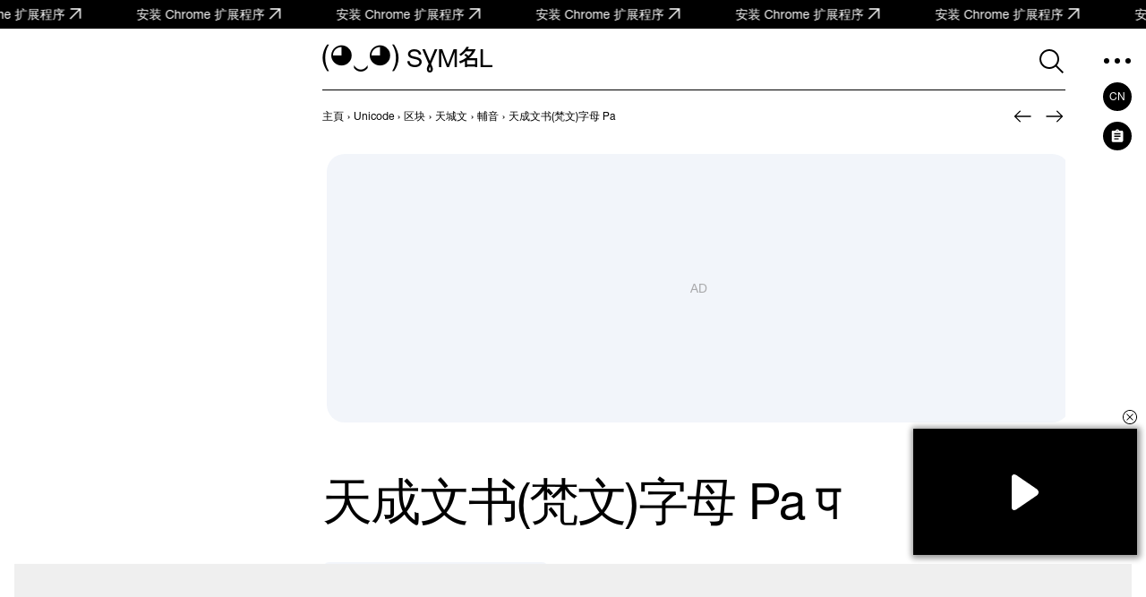

--- FILE ---
content_type: text/html; charset=UTF-8
request_url: https://symbl.cc/cn/092A/
body_size: 11525
content:
<!DOCTYPE html>
<html lang="zh-Hans" >
  <head>
      <meta http-equiv="Content-Type" content="text/html; charset=utf-8" />
<meta http-equiv="last-modified" content="Sun, 01 Jan 2023 06:00:00 GMT" />
<title>प - 天成文书(梵文)字母 Pa, Unicode 编号: U+092A 📖 了解符号意义并 ✂ 复制符号 (◕‿◕) SYMBL</title>
<meta name="viewport" content="width=device-width, initial-scale=1, user-scalable=0, viewport-fit=cover">
<meta name="description" content="在 SYMBL (◕‿◕) 上发现并复制符号 प 天成文书(梵文)字母 Pa 的意义！Unicode 编号: U+092A. HTML: &amp;#2346;. 子块 「輔音」 在块 「天城文」 中。了解在哪里以及如何使用这个符号!" />
<meta property="og:url" content="https://symbl.cc/cn/092A/" />
<meta property="og:title" content="प - 天成文书(梵文)字母 Pa, Unicode 编号: U+092A 📖 了解符号意义并 ✂ 复制符号 (◕‿◕) SYMBL" />
<meta property="og:type" content="website" />
<meta property="og:description" content="在 SYMBL (◕‿◕) 上发现并复制符号 प 天成文书(梵文)字母 Pa 的意义！Unicode 编号: U+092A. HTML: &amp;#2346;. 子块 「輔音」 在块 「天城文」 中。了解在哪里以及如何使用这个符号!" />

<meta property="og:image" content="https://symbl.cc/i/og/35584a5189089f32.png" />
<meta property="og:image:width" content="1200"/>
<meta property="og:image:height" content="630"/>

<link rel="canonical" href="https://symbl.cc/cn/092A/" />

<link rel="icon" href="/favicon.ico?1614653683" type="image/x-icon">
<link rel="icon" href="/favicon.svg?1614653683" type="image/svg+xml">
<link rel="apple-touch-icon" href="/i/favicons/180.png?1614653683" type="image/png">
<link rel="manifest" href="/i/favicons/site.webmanifest?1614653683" crossorigin="use-credentials">

<link rel="alternate" hreflang="en" href="https://symbl.cc/en/092A/" />
<link rel="alternate" hreflang="de" href="https://symbl.cc/de/092A/" />
<link rel="alternate" hreflang="es" href="https://symbl.cc/es/092A/" />
<link rel="alternate" hreflang="fr" href="https://symbl.cc/fr/092A/" />
<link rel="alternate" hreflang="it" href="https://symbl.cc/it/092A/" />
<link rel="alternate" hreflang="pt" href="https://symbl.cc/pt/092A/" />
<link rel="alternate" hreflang="pl" href="https://symbl.cc/pl/092A/" />
<link rel="alternate" hreflang="ru" href="https://symbl.cc/ru/092A/" />
<link rel="alternate" hreflang="tr" href="https://symbl.cc/tr/092A/" />
<link rel="alternate" hreflang="zh-Hans" href="https://symbl.cc/cn/092A/" />
<link rel="alternate" hreflang="th" href="https://symbl.cc/th/092A/" />
<link rel="alternate" hreflang="hu" href="https://symbl.cc/hu/092A/" />
<link rel="alternate" hreflang="ro" href="https://symbl.cc/ro/092A/" />
<link rel="alternate" hreflang="ja" href="https://symbl.cc/jp/092A/" />
<link rel="alternate" hreflang="ko" href="https://symbl.cc/kr/092A/" />
<link rel="alternate" hreflang="hi" href="https://symbl.cc/hi/092A/" />


<link rel="search" type="application/opensearchdescription+xml" href="https://symbl.cc/specs/opensearch/cn.xml" title="SYMBL (◕‿◕)" />

<link rel="stylesheet" type="text/css" href="https://symbl-cdn.com/css/symbl.css?1645113524" />
   <!-- Yandex.Metrika counter --> <script type="text/javascript" > (function(m,e,t,r,i,k,a){m[i]=m[i]||function(){(m[i].a=m[i].a||[]).push(arguments)}; m[i].l=1*new Date(); for (var j = 0; j < document.scripts.length; j++) {if (document.scripts[j].src === r) { return; }} k=e.createElement(t),a=e.getElementsByTagName(t)[0],k.async=1,k.src=r,a.parentNode.insertBefore(k,a)}) (window, document, "script", "https://mc.yandex.ru/metrika/tag.js", "ym"); ym(17566525, "init", { clickmap:true, trackLinks:true, accurateTrackBounce:true, webvisor:true }); </script> <noscript><div><img src="https://mc.yandex.ru/watch/17566525" style="position:absolute; left:-9999px;" alt="" /></div></noscript> <!-- /Yandex.Metrika counter -->

 <!-- Google tag (gtag.js) --> <script async src="https://www.googletagmanager.com/gtag/js?id=G-62JW6JYSDK"></script> <script> window.dataLayer = window.dataLayer || []; function gtag(){dataLayer.push(arguments);} gtag('js', new Date()); gtag('config', 'G-62JW6JYSDK'); </script>
      <script async src="https://cdn.fuseplatform.net/publift/tags/2/4083/fuse.js"></script>
  
  
      <script>
      // Добавление 1vh (использование: height: 100vh; height: calc(var(--vh, 1vh) * 100);) для фикса 100vh на мобилках
      let vh = window.innerHeight * 0.01;
      document.documentElement.style.setProperty('--vh', vh + 'px');
      window.addEventListener('resize', function() {
        let vh = window.innerHeight * 0.01;
        document.documentElement.style.setProperty('--vh', vh + 'px');
      });
    </script>
  </head>

  <body data-tooltip-container="small">
    <a href="https://chromewebstore.google.com/detail/symbl-unicode-emoji-picke/clboacaloopbhjkhjeecgmimbapiodfo" target="_blank" rel="nofollow" class="marquee" onclick="ym(17566525,'reachGoal','main-anonce-chrome')">
  <div class="marquee__track" id="marqueeTrack">
    <span class="marquee__item" id="marqueeItem">
      <span>安装 Chrome 扩展程序</span>
      <svg width="24" height="24">
        <use href="/i/sprite.svg#outlined-new-tab"></use>
      </svg>
    </span>
  </div>
</a>



<div class="wrapper" data-page="wrapper">
        <main id="js-char-popup-area">
    <section class="page">
      
  <div class="holiday" data-locale="cn" data-holiday="parent">
            <div class="holiday__item" data-holiday-name="hugs-day"  data-holiday-date="2026-01-21" data-holiday="link">
      <a data-goal="click-toast" class="holiday__link" href="/cn/holidays/hugs-day/">
        <div class="holiday__icon">
                                <img width="30" height="30" src="/i/symbl/lazyload.svg" data-src="https://symbl-cdn.com/i/webp/23/68b0fd5c4cf8f281c29d196384b02c.webp" class="lazyload" alt="🫂">
                  </div>
        <div class="holiday__info">
          <p class="holiday__title">拥抱日表情符号</p>
          <p class="holiday__date" data-holiday="date" data-current-date="{&quot;month&quot;:0,&quot;date&quot;:&quot;20&quot;}"></p>
        </div>
        <object class="holiday__btn-container">
          <button data-goal="close-toast" type="button" class="holiday__close" data-holiday="close">
            <svg width="32" height="32" viewBox="0 0 32 32" fill="none" xmlns="http://www.w3.org/2000/svg">
              <path fill-rule="evenodd" clip-rule="evenodd" d="M14.8691 16L6.38379 7.51467L7.51516 6.3833L16.0004 14.8686L24.4857 6.3833L25.6171 7.51467L17.1318 16L25.6171 24.4852L24.4857 25.6166L16.0004 17.1313L7.51516 25.6166L6.38379 24.4852L14.8691 16Z" fill="currentColor"/>
            </svg>
          </button>
        </object>
      </a>
    </div>
          </div>
      <div class="page__container">
        <div class="page__ad-container">
  <aside class="ad-desktop">
    <div class="ad-desktop__big" data-fuse="Left_Sidebar_VREC"></div>

  </aside>
</div>

        <div class="page__container-block">
          <div class="page__wrapper">
            <div class="page__block">
              <div class="page__header-wrapper" data-sticky-header="sticky-header">
                <header class="header-inner">
  <div class="header-inner__logo-block">
    <a href="/cn/">
      <span class="header-inner__logo">(◕‿◕)&nbsp;</span>
      <span class="header-inner__logo-text">SYMBL</span>
    </a>
  </div>
  <div class="header-inner__nav">
      <div class="header-inner__search">
          <div class="search-form search-form-inner">
  <form data-goal="submit-search" data-goal-forms="" class="search-form__form " data-search-form="form" method="get" action="/cn/search/" id="search-form">
    <div class="search-form__block-input">
      <input class="search-form__input js-search-mobile-button" id="search-query" data-search-form="input" type="text" name="q" value="" autocomplete="off" required>
            <button type="button" class="search-form__icon search-form__icon--search" data-search-form="search-button">
        <svg width="40" height="40">
            <use href="/i/sprite.svg#search"></use>
        </svg>
      </button>
      
      <button type="button" class="search-form__icon search-form__icon--close" data-search-form="close">
        <svg width="24" height="24">
            <use href="/i/sprite.svg#triangle-left"></use>
        </svg>
      </button>

      <button data-goal="search-click-btn-clear" class="search-form__icon search-form__icon--clear hide" data-search-form="clear" type="button">
        <svg width="40" height="40">
            <use href="/i/sprite.svg#close"></use>
        </svg>
      </button>
    </div>
        <div class="search-result" id="search-ac">

    </div>

                  
    <div class="search-result search-result--popular-queries" data-search-form="popular-queries">
      <p class="search-result__link search-result__history-title" id="search-history-title">热门查询</p>
            <a data-goal="submit-search" href="#" class="search-result__link" data-search-form="popular-value">
        <span class="search-result__info">箭头图案</span>
      </a>
            <a data-goal="submit-search" href="#" class="search-result__link" data-search-form="popular-value">
        <span class="search-result__info">常用标点</span>
      </a>
            <a data-goal="submit-search" href="#" class="search-result__link" data-search-form="popular-value">
        <span class="search-result__info">羊 表情符号</span>
      </a>
            <a data-goal="submit-search" href="#" class="search-result__link" data-search-form="popular-value">
        <span class="search-result__info">珍珠奶茶 表情符号</span>
      </a>
            <a data-goal="submit-search" href="#" class="search-result__link" data-search-form="popular-value">
        <span class="search-result__info">乌克兰字母表</span>
      </a>
          </div>
  </form>
  <button class="search-form__mobile-open-button js-search-mobile-button" data-search-form="mobile-open-button">
    <svg width="33" height="32">
        <use href="/i/sprite.svg#search"></use>
    </svg>
  </button>
</div>
      </div>
      <button class="header-inner__btn" data-nav-menu="open" type="button" data-aside-menu="btn" data-aside-name="menu">
          <svg width="32" height="32" viewBox="0 0 32 32" fill="none" xmlns="http://www.w3.org/2000/svg">
              <circle r="3" transform="matrix(1 0 0 -1 4 16)" fill="black"/>
              <circle r="3" transform="matrix(1 0 0 -1 16 16)" fill="black"/>
              <circle r="3" transform="matrix(1 0 0 -1 28 16)" fill="black"/>
          </svg>
      </button>
  </div>
</header>
              </div>

              <div class="page__navigation">
                  <nav class="breadcrumbs" data-breadcrumbs="wrapper">
    <ul class="breadcrumbs__list" itemscope itemtype="http://schema.org/BreadcrumbList" data-breadcrumbs="list">
                        <li class="breadcrumbs__item" itemprop="itemListElement" itemscope itemtype="http://schema.org/ListItem">
            <a class="breadcrumbs__link breadcrumbs__link--hover" itemprop="item" href="https://symbl.cc/cn/" aria-label="previous-page">
              <span itemprop="name">主頁</span>
            </a>
            <meta itemprop="position" content="1" />
            ›
          </li>
                                <li class="breadcrumbs__item" itemprop="itemListElement" itemscope itemtype="http://schema.org/ListItem">
            <a class="breadcrumbs__link breadcrumbs__link--hover" itemprop="item" href="https://symbl.cc/cn/unicode/" aria-label="previous-page">
              <span itemprop="name">Unicode</span>
            </a>
            <meta itemprop="position" content="2" />
            ›
          </li>
                                <li class="breadcrumbs__item" itemprop="itemListElement" itemscope itemtype="http://schema.org/ListItem">
            <a class="breadcrumbs__link breadcrumbs__link--hover" itemprop="item" href="https://symbl.cc/cn/unicode/blocks/" aria-label="previous-page">
              <span itemprop="name">区块</span>
            </a>
            <meta itemprop="position" content="3" />
            ›
          </li>
                                <li class="breadcrumbs__item" itemprop="itemListElement" itemscope itemtype="http://schema.org/ListItem">
            <a class="breadcrumbs__link breadcrumbs__link--hover" itemprop="item" href="https://symbl.cc/cn/unicode/blocks/devanagari/" aria-label="previous-page">
              <span itemprop="name">天城文</span>
            </a>
            <meta itemprop="position" content="4" />
            ›
          </li>
                                <li class="breadcrumbs__item" itemprop="itemListElement" itemscope itemtype="http://schema.org/ListItem">
            <a class="breadcrumbs__link breadcrumbs__link--hover" itemprop="item" href="https://symbl.cc/cn/unicode/blocks/devanagari/#subblock-0915/" aria-label="previous-page">
              <span itemprop="name">輔音</span>
            </a>
            <meta itemprop="position" content="5" />
            ›
          </li>
                                <li class="breadcrumbs__item" data-nav-block="parent" itemprop="itemListElement" itemscope itemtype="http://schema.org/ListItem">
                                        <span class="breadcrumbs__link">
                <span itemprop="name">天成文书(梵文)字母 Pa</span>
                <meta itemprop="url" content="https://symbl.cc/cn/092A/" />
                <meta itemprop="position" content="6" />
              </span>
                                    </li>
                  </ul>
  </nav>
                                <div class="pagination-header">
                                                          <a class="pagination-header__link"
                       href="/cn/0929/"
                       aria-label="向前"
                       data-title-show="true"
                       data-title="天成文书(梵文)字母 Nnna"
                                           >
                                        <svg width="32" height="32" aria-hidden="true">
                        <use href="/i/sprite.svg#arrow-left"></use>
                      </svg>
                    </a>
                  
                                                          <a class="pagination-header__link"
                       href="/cn/092B/"
                       aria-label="向后"
                       data-title-show="true"
                       data-title="天成文书(梵文)字母 Pha"
                                           >
                                        <svg width="32" height="32" aria-hidden="true">
                        <use href="/i/sprite.svg#arrow-right"></use>
                      </svg>
                    </a>
                                  </div>
                              </div>

              <div class="ad-billboard" data-ad-blanks="wrapper" data-fullwidth="true">
  <div data-fuse="top_header_HREC"></div>
</div>

              <section class="symbol blocks-item blocks-item--with-pagination">                    <h1 class="symbol-main__title" id="symbol-title" data-height-descr="title">天成文书(梵文)字母 Pa प</h1>
                
                
<div class="symbol-main" data-show-more="parent" data-height-mobile="320">
  <div class="symbol-main__blocks" data-show-more="symbol">
    <div class="symbol-main__container-symbol-wrapper">
        <div class="symbol-main__container-symbol-square">
            <div class="symbol-main__container-symbol">
                                <div class="symbol-main__element">
                                        <span id="char-node" style="font-family:u0800">प</span>
                                    </div>
                                <span class="symbol-main__number" id="symbol-number">U+092A</span>
                            </div>
        </div>
    </div>

            <!-- <a href="#" class="symbol-main__prompt">
        <svg width="20" height="20" viewBox="0 0 20 20" fill="none" xmlns="http://www.w3.org/2000/svg">
            <path d="M9.5 13.959H10.5625V9.16698H9.5V13.959ZM10 7.81298C10.1667 7.81298 10.309 7.75398 10.427 7.63598C10.545 7.51798 10.604 7.37565 10.604 7.20898C10.604 7.02832 10.545 6.88248 10.427 6.77148C10.309 6.66015 10.1667 6.60448 10 6.60448C9.83333 6.60448 9.691 6.66015 9.573 6.77148C9.455 6.88248 9.396 7.02832 9.396 7.20898C9.396 7.37565 9.455 7.51798 9.573 7.63598C9.691 7.75398 9.83333 7.81298 10 7.81298ZM10 17.917C8.90267 17.917 7.87483 17.7087 6.9165 17.292C5.95817 16.8753 5.12133 16.3095 4.406 15.5945C3.691 14.8792 3.12517 14.0423 2.7085 13.084C2.29183 12.1257 2.0835 11.0978 2.0835 10.0005C2.0835 8.90315 2.29183 7.87198 2.7085 6.90698C3.12517 5.94165 3.691 5.10482 4.406 4.39648C5.12133 3.68815 5.95817 3.12565 6.9165 2.70898C7.87483 2.29232 8.90267 2.08398 10 2.08398C11.0973 2.08398 12.1287 2.29232 13.094 2.70898C14.059 3.12565 14.8957 3.68815 15.604 4.39648C16.3123 5.10482 16.8748 5.94165 17.2915 6.90698C17.7082 7.87198 17.9165 8.90315 17.9165 10.0005C17.9165 11.0978 17.7082 12.1257 17.2915 13.084C16.8748 14.0423 16.3123 14.8792 15.604 15.5945C14.8957 16.3095 14.059 16.8753 13.094 17.292C12.1287 17.7087 11.0973 17.917 10 17.917ZM10 16.8755C11.9167 16.8755 13.5417 16.2053 14.875 14.865C16.2083 13.5247 16.875 11.9032 16.875 10.0005C16.875 8.08382 16.2083 6.45882 14.875 5.12548C13.5417 3.79215 11.9167 3.12548 10 3.12548C8.09733 3.12548 6.47583 3.79215 5.1355 5.12548C3.79517 6.45882 3.125 8.08382 3.125 10.0005C3.125 11.9032 3.79517 13.5247 5.1355 14.865C6.47583 16.2053 8.09733 16.8755 10 16.8755Z" fill="currentColor" />
        </svg>
        为什么符号没有显示？
    </a> -->
    
        <div class="symbol-main__copy-fields">
                  <button class="btn-solid b-copy-char-button js-symbol-copy" data-goal="copy-symbol-page-symbol" data-widget-keyboard="copy-symbol" type="button" data-class-font="u0800" data-copy="&#2346;">复制</button>
        </div>
          </div>

    <div class="symbol-descr" data-show-more="description">
              
    
    <div class="symbol-descr__descr">
      <h2 class="symbol-descr__title">符号含义</h2>
            <div class="symbol-main-descr">
                <p> 天成文书(梵文)字母 Pa. 天城文.</p>
                                  <p>符号 「天成文书(梵文)字母 Pa」 包含在 「天城文」 块的 「輔音」 子块中，并在1993年作为Unicode版本1.1的一部分获得批准。</p>              </div>
      
      
          </div>
    <div class="symbol-descr__btn-block" data-show-more="btn-block">
      <button type="button" class="symbol-descr__show-more" data-show-more="btn">
        <span class="symbol-descr__show-more-text" data-show-more="btn-text" data-text-show="显示更多" data-text-hide="收起">显示更多</span>
        <span class="symbol-descr__show-more-arrow">
          <svg width="24" height="24" viewBox="0 0 24 24" fill="none" xmlns="http://www.w3.org/2000/svg">
            <use href="/i/sprite.svg#triangle-down"></use>
          </svg>
        </span>
      </button>
    </div>
  </div>
  </div>

                
                                  <div class="symbol-tabs" data-tab="parent" data-delay="100">
  <div class="symbol-tabs__controls" data-tab="controls" data-nav-line="parent">
    <div class="symbol-tabs__title"><button type="button" class="symbol-tabs__control is-active" data-tab="control" data-nav-line="title">技术信息</button></div>
          <div class="symbol-tabs__title"><button type="button" class="symbol-tabs__control" data-tab="control" data-nav-line="title">特性</button></div>
              <div class="symbol-tabs__title"><button type="button" class="symbol-tabs__control" data-tab="control" data-nav-line="title">编码</button></div>
              <div class="symbol-tabs__title"><button type="button" class="symbol-tabs__control" data-tab="control" data-nav-line="title">复制粘贴代码</button></div>
        <span class="symbol-tabs__line" data-nav-line="line"></span>
  </div>

  <div class="symbol-tabs__tabs-content" data-tab="content">
    <div class="symbol-tabs__tabs-element is-active" data-tab="element">
      <div class="table-section">
        <table>
                    <tr>
            <td>Unicode 名称</td>
            <td>Devanagari Letter Pa</td>
          </tr>
                              <tr>
            <td>Unicode 编号</td>
            <td style="z-index: 1000;">
                                <button data-goal="copy-character-code-symbol-page" type="button" class="code js-code-symbl js-symbol-copy" data-label="点击复制" data-symbol="U+092A">
                    U+092A
                </button>
                            </td>
          </tr>
                                        <tr>
            <td>平面</td>
            <td>0 基本多文種平面</td>
          </tr>
                              <tr>
            <td>Unicode 区块</td>
            <td><a class="link" href="/cn/unicode/blocks/devanagari/" >天城文</a></td>
          </tr>
                              <tr>
            <td>Unicode 子块</td>
            <td><a class="link" href="/cn/unicode/blocks/devanagari/#subblock-0915">輔音</a></td>
          </tr>
                                          <tr>
              <td>Unicode 版本</td>
              <td>1.1 (1993)</td>
            </tr>
                                        
                  </table>
      </div>
    </div>

          <div class="symbol-tabs__tabs-element" data-tab="element">
        <div class="table-section">
          <table>
            <tbody>
                            <tr>
                <td>配對後視鏡支架類型（bidi）</td>
                <td>None</td>
              </tr>
                            <tr>
                <td>成分排除</td>
                <td>No</td>
              </tr>
                            <tr>
                <td>案例變更</td>
                <td>092A</td>
              </tr>
                            <tr>
                <td>簡單的大小寫更改</td>
                <td>092A</td>
              </tr>
                            <tr>
                <td>Alphabetic</td>
                <td>+</td>
              </tr>
                            <tr>
                <td>ID_Start</td>
                <td>+</td>
              </tr>
                            <tr>
                <td>ID_Continue</td>
                <td>+</td>
              </tr>
                            <tr>
                <td>XID_Start</td>
                <td>+</td>
              </tr>
                            <tr>
                <td>XID_Continue</td>
                <td>+</td>
              </tr>
                            <tr>
                <td>Grapheme_Base</td>
                <td>+</td>
              </tr>
                            <tr>
                <td>InCB</td>
                <td>+</td>
              </tr>
                            <tr>
                <td>scripts</td>
                <td>Devanagari</td>
              </tr>
                          </tbody>
          </table>
        </div>
      </div>
    
          <div class="symbol-tabs__tabs-element" data-tab="element">
        <div class="table-section table-section--encodings">
          <table>
            <tr>
              <th class="left">编码</th>
              <th>hex</th>
              <th>dec (bytes)</th>
              <th>dec</th>
              <th>binary</th>
            </tr>
                        <tr>
              <td class="left">UTF-8</td>
              <td>E0 A4 AA</td>
              <td>224 164 170</td>
              <td>14722218</td>
              <td>11100000 10100100 10101010</td>
            </tr>
                        <tr>
              <td class="left">UTF-16BE</td>
              <td>09 2A</td>
              <td>9 42</td>
              <td>2346</td>
              <td>00001001 00101010</td>
            </tr>
                        <tr>
              <td class="left">UTF-16LE</td>
              <td>2A 09</td>
              <td>42 9</td>
              <td>10761</td>
              <td>00101010 00001001</td>
            </tr>
                        <tr>
              <td class="left">UTF-32BE</td>
              <td>00 00 09 2A</td>
              <td>0 0 9 42</td>
              <td>2346</td>
              <td>00000000 00000000 00001001 00101010</td>
            </tr>
                        <tr>
              <td class="left">UTF-32LE</td>
              <td>2A 09 00 00</td>
              <td>42 9 0 0</td>
              <td>705232896</td>
              <td>00101010 00001001 00000000 00000000</td>
            </tr>
                      </table>
        </div>
      </div>
    
          <div class="symbol-tabs__tabs-element" data-tab="element">
        <div class="table-section table-section--code-formats">
          <p class="table-section__text">复制并粘贴这些代码，以在网站、社交媒体、即时通讯或博客文章中使用天成文书(梵文)字母 Pa角色。</p>
          <table>
                                    <tr>
              <td class="left">HTML</td>
              <td class="left">
                <button data-goal="copy-character-code-symbol-page" type="button" class="code js-code-symbl js-symbol-copy" data-label="点击复制" data-symbol="&amp;#2346;">
                  &amp;#2346;
                </button>
              </td>
            </tr>
                                                <tr>
              <td class="left">CSS</td>
              <td class="left">
                <button data-goal="copy-character-code-symbol-page" type="button" class="code js-code-symbl js-symbol-copy" data-label="点击复制" data-symbol="\092A">
                  \092A
                </button>
              </td>
            </tr>
                                                <tr>
              <td class="left">JavaScript, JSON</td>
              <td class="left">
                <button data-goal="copy-character-code-symbol-page" type="button" class="code js-code-symbl js-symbol-copy" data-label="点击复制" data-symbol="\u092A">
                  \u092A
                </button>
              </td>
            </tr>
                                                <tr>
              <td class="left">Unix, C, PHP, JAVA</td>
              <td class="left">
                <button data-goal="copy-character-code-symbol-page" type="button" class="code js-code-symbl js-symbol-copy" data-label="点击复制" data-symbol="0x092A">
                  0x092A
                </button>
              </td>
            </tr>
                                                <tr>
              <td class="left">Ruby, PHP</td>
              <td class="left">
                <button data-goal="copy-character-code-symbol-page" type="button" class="code js-code-symbl js-symbol-copy" data-label="点击复制" data-symbol="\u{092A}">
                  \u{092A}
                </button>
              </td>
            </tr>
                                                <tr>
              <td class="left">Perl</td>
              <td class="left">
                <button data-goal="copy-character-code-symbol-page" type="button" class="code js-code-symbl js-symbol-copy" data-label="点击复制" data-symbol="\x{092A}">
                  \x{092A}
                </button>
              </td>
            </tr>
                                                <tr>
              <td class="left">URL-encode</td>
              <td class="left">
                <button data-goal="copy-character-code-symbol-page" type="button" class="code js-code-symbl js-symbol-copy" data-label="点击复制" data-symbol="%E0%A4%AA">
                  %E0%A4%AA
                </button>
              </td>
            </tr>
                                                                                                          </table>
        </div>
      </div>
      </div>
</div>
                
                
<div class="ad-incontent-rectangle fuse" data-ad-blanks="wrapper" data-fullwidth="true">
  <div data-fuse="Incontent_1"></div>
</div>
                
                <div class="fonts-block">
    <div class="slider-top">
        <h2 class="slider-top__title">(упрощённый): 支持 天成文书(梵文)字母 Pa 的字体</h2>
    </div>
    <div class="fonts-block__container swiper" data-show-more="wrapper" data-mobile-slider="wrapper">
        <ul class="fonts-block__list swiper-wrapper" data-show-more="content">
                            <li class="swiper-slide">
                                            <div class="card-font" data-show-more="item">
                                                <div class="card-font__symbol-wrapper">
                                <img class="card-font__symbol" src="https://symbl-cdn.com/i/temp/037560fc42fe26c6.webp" alt="Poppins" width="56" height="56">
                            </div>
                            <div class="card-font__name-wrapper">
                                                                    <span class="card-font__name">Poppins</span>
                                                            </div>
                                            </div>
                                    </li>
                    </ul>

            </div>
</div>

                
                
                <div class="pagination-description">
                                                          <a class="pagination-description__link pagination-description__link--prev"
                       href="/cn/0929/"
                       aria-label="向前"
                       data-title-show="true"
                       data-title="天成文书(梵文)字母 Nnna"
                                           >
                        <div class="pagination-description__icon-block">
                          <svg width="32" height="32" aria-hidden="true">
                            <use href="/i/sprite.svg#arrow-left"></use>
                          </svg>
                        </div>
                        <div class="pagination-description__info">
                        <span class="pagination-description__range">
                            0929
                        </span>
                        <span class="pagination-description__title">天成文书(梵文)字母 Nnna</span>
                        </div>
                    </a>
                                      
                                                          <a class="pagination-description__link pagination-description__link--next"
                        href="/cn/092B/"
                        aria-label="向后"
                        data-title-show="true"
                        data-title="天成文书(梵文)字母 Pha"
                                            >
                        <div class="pagination-description__info">
                            <span class="pagination-description__range">092B</span>
                        <span class="pagination-description__title">天成文书(梵文)字母 Pha</span>
                        </div>
                        <div class="pagination-description__icon-block">
                          <svg width="32" height="32" aria-hidden="true">
                            <use href="/i/sprite.svg#arrow-right"></use>
                          </svg>
                        </div>
                    </a>
                                      
                </div>
              </section>
              



<div class="ad-incontent-rectangle" data-ad-blanks="wrapper" data-fullwidth="true">
  <div data-fuse="Bottom_HREC"></div>
</div>


<footer class="footer">
  <div class="footer__top">
    <div class="footer__logo-block">
      <span class="footer__logo">(◕‿◕)</span>
      <span class="footer__logo-text">SYMBL</span>
    </div>
    <ul class="footer__social">
              <li class="footer__social-item">
          <a href="https://github.com/symbl-cc/symbl-data" target="_blank" class="footer__social-link" aria-label="github">
            <svg width="32" height="32"><use href="/i/sprite.svg#github"></use></svg>
          </a>
        </li>
              <li class="footer__social-item">
          <a href="https://www.facebook.com/symbl.cc" target="_blank" class="footer__social-link" aria-label="facebook">
            <svg width="32" height="32"><use href="/i/sprite.svg#facebook"></use></svg>
          </a>
        </li>
          </ul>
  </div>
  <div class="footer__bottom">
    <div class="footer__content">
      <p class="footer__text">网站上的表情符号和符号的所有图像均仅供参考，权利属于作者，未经作者许可，不得用于商业目的。</p><p class="footer__text">所有符号名称均为官方 Unicode® 名称。 列出的代码点是 Unicode 标准的一部分。</p><p class="footer__text">© SYMBL 2012—2026<br />旧版 Unicode 字符表</p>    </div>
    <nav class="footer__nav">
              <ul class="footer__nav-list">
                                  <li class="footer__nav-item">
                              <a href="/cn/what-new/"
                 class="footer__nav-link"
                                                                 >
                <span>最新更新</span>
                              </a>
                            </li>
                                              <li class="footer__nav-item">
                              <a href="/cn/holidays/"
                 class="footer__nav-link"
                                                                 >
                <span>节日</span>
                              </a>
                            </li>
                                              <li class="footer__nav-item">
                              <a href="/cn/platforms/"
                 class="footer__nav-link"
                                                                 >
                <span>表情符号平台</span>
                              </a>
                            </li>
                                                    </ul>
              <ul class="footer__nav-list">
                                  <li class="footer__nav-item">
                              <a href="https://github.com/symbl-cc/symbl-data/issues"
                 class="footer__nav-link"
                 data-goal="click-report-bug"                 target="_blank"                               >
                <span>发现了错误？告诉我们吧</span>
                              </a>
                            </li>
                                              <li class="footer__nav-item">
                              <a href="/cn/cookie-policy/"
                 class="footer__nav-link"
                                                                 >
                <span>隐私政策</span>
                              </a>
                            </li>
                                                                                                                      </ul>
          </nav>

      </div>
</footer>
            </div>
          </div>

          <div class="page__aside-container">
  <aside class="page__aside">
    <div class="page__aside-inner" data-aside-menu="parent">
      <div class="page__overlay" data-aside-menu="overlay"></div>
      <div class="aside-sets__btn-block">
        <button type="button" class="aside-sets__btn-toggle" data-aside-menu="btn" data-aside-name="menu">
          <svg width="6" height="6" viewBox="0 0 6 6"><use href="/i/sprite.svg#icon-dot-btn"></use></svg>
          <svg width="6" height="6" viewBox="0 0 6 6"><use href="/i/sprite.svg#icon-dot-btn"></use></svg>
          <svg width="6" height="6" viewBox="0 0 6 6"><use href="/i/sprite.svg#icon-dot-btn"></use></svg>
        </button>
                <div class="language-select" data-nav-menu="language-menu">
  <div class="language-select__container" data-language-select="parent">
    <button class="language-select__btn" type="button" data-language-select="toggle">
      cn
    </button>
    <button class="language-select__mobile-back-button" data-language-select="btn-close">
      <svg width="20" height="20">
        <use href="/i/sprite.svg#triangle-left"></use>
      </svg>
      <span>背部</span>
    </button>
    <ul class="language-select__list" data-language-select="list">
              <li class="language-select__item">
                            <a
                          class="language-select__link"
             data-goal="language-changes"
                          href="https://symbl.cc/en/092A/"
                       >
            English
          </a>
                          </li>
              <li class="language-select__item">
                            <a
                          class="language-select__link"
             data-goal="language-changes"
                          href="https://symbl.cc/de/092A/"
                       >
            Deutsch
          </a>
                          </li>
              <li class="language-select__item">
                            <a
                          class="language-select__link"
             data-goal="language-changes"
                          href="https://symbl.cc/es/092A/"
                       >
            Español
          </a>
                          </li>
              <li class="language-select__item">
                            <a
                          class="language-select__link"
             data-goal="language-changes"
                          href="https://symbl.cc/fr/092A/"
                       >
            Français
          </a>
                          </li>
              <li class="language-select__item">
                            <a
                          class="language-select__link"
             data-goal="language-changes"
                          href="https://symbl.cc/it/092A/"
                       >
            Italiano
          </a>
                          </li>
              <li class="language-select__item">
                            <a
                          class="language-select__link"
             data-goal="language-changes"
                          href="https://symbl.cc/pt/092A/"
                       >
            Português
          </a>
                          </li>
              <li class="language-select__item">
                            <a
                          class="language-select__link"
             data-goal="language-changes"
                          href="https://symbl.cc/pl/092A/"
                       >
            Polski
          </a>
                          </li>
              <li class="language-select__item">
                            <a
                          class="language-select__link"
             data-goal="language-changes"
                          href="https://symbl.cc/ru/092A/"
                       >
            Русский
          </a>
                          </li>
              <li class="language-select__item">
                            <a
                          class="language-select__link"
             data-goal="language-changes"
                          href="https://symbl.cc/tr/092A/"
                       >
            Türkçe
          </a>
                          </li>
              <li class="language-select__item">
                            <a
                          class="language-select__link language-select__link--current"
                          href="https://symbl.cc/cn/092A/"
                       >
            中文
          </a>
                          </li>
              <li class="language-select__item">
                            <a
                          class="language-select__link"
             data-goal="language-changes"
                          href="https://symbl.cc/th/092A/"
                       >
            ภาษาไทย
          </a>
                          </li>
              <li class="language-select__item">
                            <a
                          class="language-select__link"
             data-goal="language-changes"
                          href="https://symbl.cc/hu/092A/"
                       >
            Magyar
          </a>
                          </li>
              <li class="language-select__item">
                            <a
                          class="language-select__link"
             data-goal="language-changes"
                          href="https://symbl.cc/ro/092A/"
                       >
            Română
          </a>
                          </li>
              <li class="language-select__item">
                            <a
                          class="language-select__link"
             data-goal="language-changes"
                          href="https://symbl.cc/jp/092A/"
                       >
            日本語
          </a>
                          </li>
              <li class="language-select__item">
                            <a
                          class="language-select__link"
             data-goal="language-changes"
                          href="https://symbl.cc/kr/092A/"
                       >
            한국의
          </a>
                          </li>
              <li class="language-select__item">
                            <a
                          class="language-select__link"
             data-goal="language-changes"
                          href="https://symbl.cc/hi/092A/"
                       >
            हिन्दी
          </a>
                          </li>
          </ul>
  </div>
</div>
        <div class="widget-keyboard" data-widget-keyboard="parent">
  <div class="widget-keyboard__container">
    <button class="widget-keyboard__btn-toggle" data-message="这里显示您复制的所有符号 ✨" data-widget-keyboard="toggle" type="button">
      <svg width="28" height="28"><use href="/i/sprite.svg#keyboard"></use></svg>
      <span class="widget-keyboard__count-symbols" data-widget-keyboard="count-symbols">1</span>
    </button>

    <div class="widget-keyboard__keyboard" data-widget-keyboard="keyboard">
      <div class="widget-keyboard__top">
        <button class="widget-keyboard__back" type="button" data-widget-keyboard="close-mobile">
          <span class="widget-keyboard__back-icon">
            <svg width="24" height="24"><use href="/i/sprite.svg#triangle-left"></use></svg>
          </span>
          <span class="widget-keyboard__title">符号剪贴板</span>
        </button>
        <button class="btn-round widget-keyboard__minimize" type="button" data-widget-keyboard="close">
          <svg width="32" height="32"><use href="/i/sprite.svg#close"></use></svg>
        </button>
      </div>
      <div class="widget-keyboard__field-block" data-widget-keyboard="field-block">
        <textarea class="widget-keyboard__textarea" data-widget-keyboard="textarea" placeholder="这里显示您复制的所有符号 ✨"></textarea>
        <button class="btn-round btn-round--small btn-round--gray btn-round--bg-gray widget-keyboard__close" data-widget-keyboard="clear" type="button">
          <svg width="24" height="24"><use href="/i/sprite.svg#close"></use></svg>
        </button>
                <button data-message="已复制！" class="btn-round btn-round--small btn-round--gray btn-round--bg-gray widget-keyboard__copy" data-widget-keyboard="copy" type="button">
          <svg width="24" height="24"><use href="/i/sprite.svg#copy"></use></svg>
        </button>
      </div>
    </div>
  </div>
</div>
      </div>

      <div class="page__aside-wrapper" data-aside-menu="wrapper-nav">
        <div class="page__aside-block page__aside-block--menu" data-aside-menu-nav="menu">
          

<nav class="main-nav">
  <button class="main-nav__close-btn" type="button" data-aside-menu="close">
    <svg width="40" height="40" viewBox="0 0 40 40" fill="none" xmlns="http://www.w3.org/2000/svg">
        <use href="/i/sprite.svg#close"></use>
    </svg>
  </button>
  <div class="main-nav__wrapper">
    <div class="main-nav__container" data-language-select="main-nav">
      <ul class="main-nav__list" data-dropdown-menu="parent">
                  <li class="main-nav__item" data-dropdown-menu="item">
                                      <a class="main-nav__link" href="/cn/unicode-table/" data-menu="link" aria-label="符号">
                符号
              </a>
                                  </li>
                  <li class="main-nav__item" data-dropdown-menu="item">
                                        <button class="main-nav__link main-nav__submenu-button js-submenu-button " aria-label="Unicode">
                              Unicode
                <span class="main-nav__arrow">
                  <svg width="24" height="24">
                    <use href="/i/sprite.svg#triangle-right"></use>
                  </svg>
                </span>
              </button>
              <div class="main-nav__submenu">
                <button class="main-nav__submenu-close-button main-nav__submenu-text js-submenu-close-button" tabindex="-1">
                  <span>
                    <svg class="main-nav__submenu-arrow" width="24" height="24">
                        <use href="/i/sprite.svg#triangle-left"></use>
                    </svg>
                  </span>
                  <span>背部</span>
                </button>
                <ul class="main-nav__submenu-list">
                                    <li class="main-nav__item">
                                        <a class="main-nav__link main-nav__submenu-text" data-menu="link" data-submenu="item" tabindex="-1" href="/cn/unicode-table/">
                      字符表
                    </a>
                                      </li>
                                    <li class="main-nav__item">
                                        <a class="main-nav__link main-nav__submenu-text" data-menu="link" data-submenu="item" tabindex="-1" href="/cn/unicode/blocks/">
                      区块
                    </a>
                                      </li>
                                  </ul>
              </div>
                      </li>
                  <li class="main-nav__item" data-dropdown-menu="item">
                                      <a class="main-nav__link" href="/cn/alphabets/" data-menu="link" aria-label="字母表">
                字母表
              </a>
                                  </li>
                  <li class="main-nav__item" data-dropdown-menu="item">
                                      <a class="main-nav__link" href="/cn/emoji/" data-menu="link" aria-label="Emoji">
                Emoji
              </a>
                                  </li>
                  <li class="main-nav__item" data-dropdown-menu="item">
                                      <a class="main-nav__link" href="/cn/collections/" data-menu="link" aria-label="合集">
                合集
              </a>
                                  </li>
                  <li class="main-nav__item" data-dropdown-menu="item">
                                      <a class="main-nav__link" href="/cn/tools/" data-menu="link" aria-label="工具">
                工具
              </a>
                                  </li>
                  <li class="main-nav__item" data-dropdown-menu="item">
                                        <button class="main-nav__link main-nav__submenu-button js-submenu-button " aria-label="编码">
                              编码
                <span class="main-nav__arrow">
                  <svg width="24" height="24">
                    <use href="/i/sprite.svg#triangle-right"></use>
                  </svg>
                </span>
              </button>
              <div class="main-nav__submenu">
                <button class="main-nav__submenu-close-button main-nav__submenu-text js-submenu-close-button" tabindex="-1">
                  <span>
                    <svg class="main-nav__submenu-arrow" width="24" height="24">
                        <use href="/i/sprite.svg#triangle-left"></use>
                    </svg>
                  </span>
                  <span>背部</span>
                </button>
                <ul class="main-nav__submenu-list">
                                    <li class="main-nav__item">
                                        <a class="main-nav__link main-nav__submenu-text" data-menu="link" data-submenu="item" tabindex="-1" href="/cn/html-entities/">
                      HTML 实体
                    </a>
                                      </li>
                                    <li class="main-nav__item">
                                        <a class="main-nav__link main-nav__submenu-text" data-menu="link" data-submenu="item" tabindex="-1" href="/cn/alt-codes/">
                      Alt 代码
                    </a>
                                      </li>
                                  </ul>
              </div>
                      </li>
                  <li class="main-nav__item" data-dropdown-menu="item">
                                        <button class="main-nav__link main-nav__submenu-button js-submenu-button " aria-label="艺术">
                              艺术
                <span class="main-nav__arrow">
                  <svg width="24" height="24">
                    <use href="/i/sprite.svg#triangle-right"></use>
                  </svg>
                </span>
              </button>
              <div class="main-nav__submenu">
                <button class="main-nav__submenu-close-button main-nav__submenu-text js-submenu-close-button" tabindex="-1">
                  <span>
                    <svg class="main-nav__submenu-arrow" width="24" height="24">
                        <use href="/i/sprite.svg#triangle-left"></use>
                    </svg>
                  </span>
                  <span>背部</span>
                </button>
                <ul class="main-nav__submenu-list">
                                    <li class="main-nav__item">
                                        <a class="main-nav__link main-nav__submenu-text" data-menu="link" data-submenu="item" tabindex="-1" href="/cn/kaomoji/">
                      颜文字
                    </a>
                                      </li>
                                    <li class="main-nav__item">
                                        <a class="main-nav__link main-nav__submenu-text" data-menu="link" data-submenu="item" tabindex="-1" href="/cn/text-art/">
                      文本艺术
                    </a>
                                      </li>
                                  </ul>
              </div>
                      </li>
              </ul>
    </div>
  </div>
  <div class="language-select" data-nav-menu="language-menu">
  <div class="language-select__container" data-language-select="parent">
    <button class="language-select__btn" type="button" data-language-select="toggle">
      cn
    </button>
    <button class="language-select__mobile-back-button" data-language-select="btn-close">
      <svg width="20" height="20">
        <use href="/i/sprite.svg#triangle-left"></use>
      </svg>
      <span>背部</span>
    </button>
    <ul class="language-select__list" data-language-select="list">
              <li class="language-select__item">
                            <a
                          class="language-select__link"
             data-goal="language-changes"
                          href="https://symbl.cc/en/092A/"
                       >
            English
          </a>
                          </li>
              <li class="language-select__item">
                            <a
                          class="language-select__link"
             data-goal="language-changes"
                          href="https://symbl.cc/de/092A/"
                       >
            Deutsch
          </a>
                          </li>
              <li class="language-select__item">
                            <a
                          class="language-select__link"
             data-goal="language-changes"
                          href="https://symbl.cc/es/092A/"
                       >
            Español
          </a>
                          </li>
              <li class="language-select__item">
                            <a
                          class="language-select__link"
             data-goal="language-changes"
                          href="https://symbl.cc/fr/092A/"
                       >
            Français
          </a>
                          </li>
              <li class="language-select__item">
                            <a
                          class="language-select__link"
             data-goal="language-changes"
                          href="https://symbl.cc/it/092A/"
                       >
            Italiano
          </a>
                          </li>
              <li class="language-select__item">
                            <a
                          class="language-select__link"
             data-goal="language-changes"
                          href="https://symbl.cc/pt/092A/"
                       >
            Português
          </a>
                          </li>
              <li class="language-select__item">
                            <a
                          class="language-select__link"
             data-goal="language-changes"
                          href="https://symbl.cc/pl/092A/"
                       >
            Polski
          </a>
                          </li>
              <li class="language-select__item">
                            <a
                          class="language-select__link"
             data-goal="language-changes"
                          href="https://symbl.cc/ru/092A/"
                       >
            Русский
          </a>
                          </li>
              <li class="language-select__item">
                            <a
                          class="language-select__link"
             data-goal="language-changes"
                          href="https://symbl.cc/tr/092A/"
                       >
            Türkçe
          </a>
                          </li>
              <li class="language-select__item">
                            <a
                          class="language-select__link language-select__link--current"
                          href="https://symbl.cc/cn/092A/"
                       >
            中文
          </a>
                          </li>
              <li class="language-select__item">
                            <a
                          class="language-select__link"
             data-goal="language-changes"
                          href="https://symbl.cc/th/092A/"
                       >
            ภาษาไทย
          </a>
                          </li>
              <li class="language-select__item">
                            <a
                          class="language-select__link"
             data-goal="language-changes"
                          href="https://symbl.cc/hu/092A/"
                       >
            Magyar
          </a>
                          </li>
              <li class="language-select__item">
                            <a
                          class="language-select__link"
             data-goal="language-changes"
                          href="https://symbl.cc/ro/092A/"
                       >
            Română
          </a>
                          </li>
              <li class="language-select__item">
                            <a
                          class="language-select__link"
             data-goal="language-changes"
                          href="https://symbl.cc/jp/092A/"
                       >
            日本語
          </a>
                          </li>
              <li class="language-select__item">
                            <a
                          class="language-select__link"
             data-goal="language-changes"
                          href="https://symbl.cc/kr/092A/"
                       >
            한국의
          </a>
                          </li>
              <li class="language-select__item">
                            <a
                          class="language-select__link"
             data-goal="language-changes"
                          href="https://symbl.cc/hi/092A/"
                       >
            हिन्दी
          </a>
                          </li>
          </ul>
  </div>
</div>
</nav>
        </div>
              </div>
    </div>
  </aside>
</div>
        </div>
      </div>
    </section>

  </main>

  <div
style="display: none;"
id="js-char-popup-ui"
data-unicode-number="Unicode 编号"
data-html-code="&lt;span class=&quot;caps&quot;&gt;HTML&lt;/span&gt; 代码"
data-button-text="复制"
data-code-text="点击复制"
></div>
  </div>

      <div class="copy-symbol-popup">
  <div class="copy-symbol-popup__container">
    <div class="copy-symbol-popup__block">
      <div class="copy-symbol-popup__symbol-block">
        <div class="copy-symbol-popup__symbol"></div>
      </div>
      <div class="copy-symbol-popup__text">已复制！</div>
    </div>
  </div>
</div>


        

        <div id="js-cookie" class="cookie">
  <div class="cookie__wrapper">
    <p class="cookie__message">本网站使用 🍪cookie 来确保您获得最佳体验。 <a href="/cn/cookie-policy/" class="cookie__link">阅读更多</a></p>
    <button id="js-accept-cookie" class="cookie__btn">接受</button>
  </div>
</div>


        <script src="https://symbl-cdn.com/js/vendor.js?1628200848"></script>
<script src="https://symbl-cdn.com/js/tippy.min.js?1614653683"></script>
<script src="https://symbl-cdn.com/js/main.js?1645113524"></script>


        
              <script src="https://symbl-cdn.com/js/symbl/libs/moment.min.js?1614653683"></script>
      <script src="https://symbl-cdn.com/js/symbl/libs/moment-with-locales.min.js?1614653683"></script>
      <script src="https://symbl-cdn.com/js/symbl/holiday-popup.js?1614653683"></script>
    
    <script src="https://symbl-cdn.com/js/anniversary.js?1639591989"></script>

    

    </body>
</html>


--- FILE ---
content_type: text/html; charset=utf-8
request_url: https://www.google.com/recaptcha/api2/aframe
body_size: 265
content:
<!DOCTYPE HTML><html><head><meta http-equiv="content-type" content="text/html; charset=UTF-8"></head><body><script nonce="ro8mA6nCxvlaleGTfUCBiw">/** Anti-fraud and anti-abuse applications only. See google.com/recaptcha */ try{var clients={'sodar':'https://pagead2.googlesyndication.com/pagead/sodar?'};window.addEventListener("message",function(a){try{if(a.source===window.parent){var b=JSON.parse(a.data);var c=clients[b['id']];if(c){var d=document.createElement('img');d.src=c+b['params']+'&rc='+(localStorage.getItem("rc::a")?sessionStorage.getItem("rc::b"):"");window.document.body.appendChild(d);sessionStorage.setItem("rc::e",parseInt(sessionStorage.getItem("rc::e")||0)+1);localStorage.setItem("rc::h",'1768899954066');}}}catch(b){}});window.parent.postMessage("_grecaptcha_ready", "*");}catch(b){}</script></body></html>

--- FILE ---
content_type: application/javascript; charset=utf-8
request_url: https://fundingchoicesmessages.google.com/f/AGSKWxXoNugSbzJsOzAcN1upPqSZV0NVc0YsvgCxQlwyFuTJB3jiVH85VeheptA5NQowHLXrS6ZLIPALTZACAYZphF9RecL3IuUeE24URMsKs50VXUwQjYtifIlvvty9BhiMgW6iPmv6sYmUCTZjrcWNMvfHkU6X6ahqneY5FQu9jBgkq7L-g_TMNRjd37DY/__Slot_Adv_/mobilead_/advertising300x250./advertisement-/buildAdfoxBanner.
body_size: -1289
content:
window['4b10ac65-8e40-4890-8f17-a731cc51ada5'] = true;